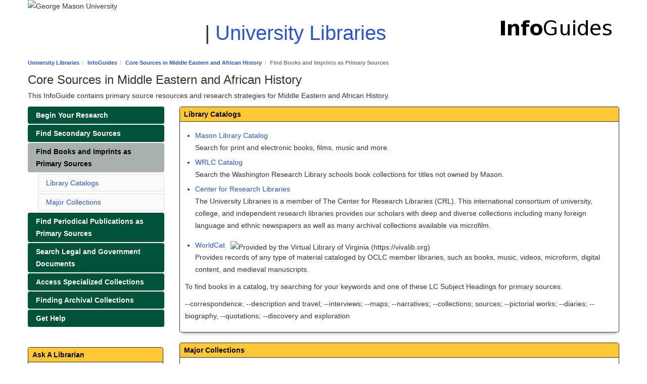

--- FILE ---
content_type: text/html; charset=UTF-8
request_url: https://infoguides.gmu.edu/mideastafrica/books
body_size: 8501
content:
<!DOCTYPE html><html lang="en"><head><meta http-equiv="X-UA-Compatible" content="IE=Edge" /><meta http-equiv="Content-Type" content="text/html; charset=utf-8" />
<title>Find Books and Imprints as Primary Sources - Core Sources in Middle Eastern and African History - InfoGuides at George Mason University</title>
<meta name="viewport" content="width=device-width, initial-scale=1.0">
<meta name="robots" content="noarchive" />
<!-- favicon.twig -->
<link rel="apple-touch-icon" sizes="180x180" href="//d2jv02qf7xgjwx.cloudfront.net/apps/common/favicon/apple-touch-icon.png">
<link rel="icon" type="image/png" sizes="32x32" href="//d2jv02qf7xgjwx.cloudfront.net/apps/common/favicon/favicon-32x32.png">
<link rel="icon" type="image/png" sizes="16x16" href="//d2jv02qf7xgjwx.cloudfront.net/apps/common/favicon/favicon-16x16.png">
<link rel="manifest" href="//d2jv02qf7xgjwx.cloudfront.net/apps/common/favicon/site.webmanifest">
<link rel="mask-icon" href="//d2jv02qf7xgjwx.cloudfront.net/apps/common/favicon/safari-pinned-tab.svg" color="#5bbad5">
<link rel="shortcut icon" href="//d2jv02qf7xgjwx.cloudfront.net/apps/common/favicon/favicon.ico">
<meta name="msapplication-TileColor" content="#ffc40d">
<meta name="msapplication-config" content="//d2jv02qf7xgjwx.cloudfront.net/apps/common/favicon/browserconfig.xml">
<meta name="theme-color" content="#ffffff">
<!-- !favicon.twig -->



<!-- public_metadata.twig -->

    <!-- auto generated dublin core metadata -->
    <meta name="DC.Title" content="InfoGuides: Core Sources in Middle Eastern and African History: Find Books and Imprints as Primary Sources"/>
    <meta name="DC.Creator" content="George Oberle"/>
    <meta name="DC.Subject" content="Advanced Research Topic Guides, History & Primary Source Research"/>
    <meta name="DC.Description" content="This InfoGuide contains primary source resources and research strategies for Middle Eastern and African History."/>
    <meta name="DC.Publishers" content="George Mason University"/>
    <meta name="DC.Rights" content="Copyright George Mason University 2025"/>
    <meta name="DC.Language" content="en"/>
    <meta name="DC.Identifier" content="https://infoguides.gmu.edu/mideastafrica/books"/>
    <meta name="DC.Date.Created" content="Jul 10, 2016"/>
    <meta name="DC.Date.Modified" content="Sep 29, 2025"/>
    

<meta property="og:title" content="InfoGuides: Core Sources in Middle Eastern and African History: Find Books and Imprints as Primary Sources">
<meta property="og:description" content="This InfoGuide contains primary source resources and research strategies for Middle Eastern and African History.">
<meta property="og:type" content="website">
<meta property="og:url" content="https://infoguides.gmu.edu/mideastafrica/books">
<meta name="twitter:card" content="summary_large_image">
<meta name="twitter:site" content="@springshare">



<link rel="stylesheet" href="https://static-assets-us.libguides.com/web/jquery/css/jquery-ui.min.css?2691" />

<link rel="stylesheet" href="https://netdna.bootstrapcdn.com/font-awesome/4.7.0/css/font-awesome.min.css"/>

<link rel="stylesheet" type="text/css" href="https://static-assets-us.libguides.com/web/slick-1.8.1/slick/slick.css">
<link rel="stylesheet" type="text/css" href="https://static-assets-us.libguides.com/web/slick-1.8.1/slick/slick-theme.css">

    <link rel="stylesheet" href="https://static-assets-us.libguides.com/web/css3.21.5/lg-public.min.css" />

<script type="text/javascript" src="https://static-assets-us.libguides.com/web/jquery/js/1.12.4_jquery.min.js"></script>
<script>
    jQuery(document).ready(function () {
        jQuery(".dropdown-toggle").on("click", function(e){
            jQuery(this).siblings("ul.s-lg-subtab-ul.dropdown-menu").toggle();
        });
    });
</script>

    <script src="//code.jquery.com/ui/1.13.2/jquery-ui.min.js"></script>
    <script>
        jQuery.ui ||
        document.write('<script src="https://static-assets-us.libguides.com/web/jquery/js/jquery-ui.min.js?2691">\x3C/script>');
    </script>

    <script type="text/javascript" src="https://static-assets-us.libguides.com/web/js3.21.5/lg-public.min.js"></script>
<style>/** bootstrap_tab_css.twig **/
#s-lg-tabs-container .nav-tabs > li > a,
#s-lg-tabs-container .nav-tabs > li > button,
#s-lg-tabs-container .nav-pills > li > a,
#s-lg-tabs-container .nav-pills > li > button {
    border: 1px solid transparent; -webkit-border-radius: 4px; -moz-border-radius: 4px; border-radius: 4px;
    background-color: #005239;
    color: #ffffff;
    font-weight: bold;
    padding: 4px 15px;
}

#s-lg-tabs-container .nav-tabs {
    border-bottom: 0;
}

#s-lg-tabs-container .nav-tabs > li#s-lg-admin-tab-add > a {
    -webkit-border-radius: 4px 4px 0 0;
    -moz-border-radius: 4px 4px 0 0;
    border-radius: 4px 4px 0 0;
}

#s-lg-tabs-container .nav-tabs > li > a:hover,
#s-lg-tabs-container .nav-tabs > li > button:hover,
#s-lg-tabs-container .nav-pills > li > a:hover,
#s-lg-tabs-container .nav-pills > li > button:hover {
    border: 1px solid transparent; -webkit-border-radius: 4px; -moz-border-radius: 4px; border-radius: 4px;
    background-color: #a9b0ad;
    color: #000000;
}

#s-lg-tabs-container .nav-tabs > .active > a,
#s-lg-tabs-container .nav-tabs > .active > button,
#s-lg-tabs-container .nav-pills > .active > a,
#s-lg-tabs-container .nav-pills > .active > button {
    color: #000000;
    cursor: default;
    background-color: #a9b0ad;
    border: 1px solid transparent; -webkit-border-radius: 4px; -moz-border-radius: 4px; border-radius: 4px;
    border-bottom-color: transparent;
    font-weight: bold;
}

#s-lg-tabs-container .nav-tabs > .active > .s-lg-subtab-ul > .active > a,
#s-lg-tabs-container .nav-tabs > .active > .s-lg-subtab-ul > .active > button {
    color: #000000;
    cursor: default;
    background-color: #a9b0ad;
    border-bottom-color: transparent;
}

#s-lg-tabs-container .nav-tabs > .active > a:hover,
#s-lg-tabs-container .nav-pills > .active > a:hover,
#s-lg-tabs-container .nav-tabs > .active > button:hover,
#s-lg-tabs-container .nav-pills > .active > button:hover {
    color: #000000;
    cursor: pointer;
    background-color: #a9b0ad;
    border: 1px solid transparent; -webkit-border-radius: 4px; -moz-border-radius: 4px; border-radius: 4px;
    border-bottom-color: transparent;
    font-weight: bold;
}

#s-lg-tabs-container .nav .dropdown-toggle .caret {
    border-top-color: #e1e1e1;
}

#s-lg-tabs-container .nav-tabs button.dropdown-toggle .caret {
    margin-left: 2px;
    margin-top: -3px;
}

#s-lg-tabs-container .nav-tabs > li > a.s-lg-tab-drop {
    border-radius: 0 4px 4px 0;
    padding: 4px 6px 4px 3px;
    border-left: 1px solid transparent;
}

#s-lg-tabs-container .nav-tabs > li > button.s-lg-tab-drop {
    border-radius: 0 4px 4px 0;
    padding: 4px 6px 0px 3px;
    border-left: 1px solid transparent;
    margin-right: 2px;
}

#s-lg-tabs-container .nav-tabs > li > a.s-lg-tab-drop:hover {
    border-radius: 0 4px 4px 0;
    border-left: 1px solid #bbb;
    padding: 4px 6px 4px 3px;
}

#s-lg-tabs-container .nav-tabs > li > button.s-lg-tab-drop:hover {
    border-radius: 0 4px 4px 0;
    border-left: 1px solid #bbb;
    padding: 4px 6px 0px 3px;
}

#s-lg-tabs-container .nav-tabs > li > a.s-lg-tab-top-link,
#s-lg-tabs-container .nav-tabs > li > a.s-lg-tab-top-link:hover,
#s-lg-tabs-container .nav-tabs > li > button.s-lg-tab-top-link,
#s-lg-tabs-container .nav-tabs > li > button.s-lg-tab-top-link:hover {
    border-radius: 4px;
    font-weight: bold;
    padding: 4px 5px 4px 10px;
}

.nav-tabs > li > a.s-lg-tab-top-link,
.nav-tabs > li > button.s-lg-tab-top-link {
    margin-right: 0px;
}

#s-lg-tabs-container .nav-pills > li > a.s-lg-tab-drop,
#s-lg-tabs-container .nav-pills > li > button.s-lg-tab-drop {
    border-radius: 0 4px 4px 0;
    padding: 4px 8px 4px 8px;
    border-left: 1px solid transparent;
    position: absolute;
    right: 0;
}

#s-lg-tabs-container .nav-pills > li > a.s-lg-tab-drop:hover,
#s-lg-tabs-container .nav-pills > li > button.s-lg-tab-drop:hover {
    border-radius: 0 4px 4px 0;
    border-left: 1px solid #bbb;
    padding: 4px 8px 4px 8px;
}

#s-lg-tabs-container .nav-pills > li > a.s-lg-tab-top-link,
#s-lg-tabs-container .nav-pills > li > a.s-lg-tab-top-link:hover,
#s-lg-tabs-container .nav-pills > li > button.s-lg-tab-top-link,
#s-lg-tabs-container .nav-pills > li > button.s-lg-tab-top-link:hover {
    width: 100%;
    float: left;
    border-radius: 4px;
    font-weight: bold;
    padding: 4px 15px 4px 15px;
}

/** !bootstrap_tab_css.twig **/
 .s-lib-box {border-color: #333333;
                border-width: 1px;
                box-shadow: 0 8px 6px -6px #AAAAAA;
                border-radius: 4px 4px 4px 4px;
                background-color: #ffffff;
            }
            .s-lib-box-std .s-lib-box-title {background-color: #ffc733; background-image: none;color: #000000;
                border-bottom: 1px solid #333333;
            }
            .s-lib-box .s-lib-box-title {background-color: #ffc733; background-image: none;color: #000000;
                border-bottom: 1px solid #333333;
                border-radius: 3px 3px 0px 0px;
            }
            .s-lib-box .s-lg-box-footer {
                border-radius: 0px 0px 3px 3px;
            }</style><style>
#s-lg-guide-header-search { 
display: none; 
}
.dropdown-menu, .multiselect-item.filter .input-group-addon, body {
    font-size: 14px;
}
.s-lib-box .s-lib-box-title { 
font-size: 14px; 
}
#genre {
link: black;
}
/*add coding here*/
/*underline link
/*a {text-decoration:underline;}*/

.hdtxt {font-size: 40px; padding-top:30px;}
@media only screen and (max-width: 1000px) {
.hdimg {height:70px}
.hdtxt {font-size: 20px; padding-top:30px;}
}
@media only screen and (max-width: 600px) {
.hdimg {height:40px}
.hdtxt {font-size: 17px; padding-top:10px;}
}
</style>

<script>
  document.addEventListener("DOMContentLoaded", function() {
    document.body.classList.add("public-view");
  });
</script><script>
    var springStats = springStats || {};
    springStats.saConfig = springStats.saConfig || {
        site_id: 960,
        tracking_parameters: {"_st_guide_id":526653,"_st_page_id":3601016,"_st_site_id":960},
        tracking_server_host: "libguides-proc.springyaws.com"
    };
</script>
<script  src="https://static-assets-us.libguides.com/web/js/sa.min.js?3116"></script>
<script>
			springSpace.Common = springSpace.Common || { };
			springSpace.Common.constant = {
					PROCESSING: {
						ACTION_DISPLAY_POLL: 159
					}
			};
			springSpace.Common.baseURL = "https://infoguides.gmu.edu/";
			
			handleScroll=function() {
                if (false) {
					var target_elt = "#s-lg-page-section-3601016";
					jQuery("html, body").animate({ scrollTop: jQuery(target_elt).offset().top }, 750);
					if (jQuery(this).scrollTop() > 220) {
						jQuery("#s-lib-scroll-top").fadeIn(750);
					}
				}
			}
	   </script>
        <script>
            // Enable tooltips.
            jQuery(function () {
                try {
                    springSpace.UI.initPopOvers(false);
                    jQuery(".az-bs-tooltip").tooltip();
                } catch (e) { }
            });
        jQuery(document).ready(function () {
            springSpace.springTrack.trackPage({_st_type_id: '1',_st_guide_id: '526653',_st_page_id: '3601016'});
        });
            jQuery(document).ready(function() {
                handleScroll();
            });
        </script></head><!-- SIDE NAV -->
<body class="s-lg-guide-body">




<a id="s-lg-public-skiplink" class="alert-info" href="#s-lg-guide-main">Skip to Main Content</a>


<!-- BEGIN: Page Header -->
<div id="s-lib-banner" class="container s-lib-banner-public" style=" ; font-family:sans-serif; overflow:autp; ">
<img class="hdimg" src="https://www.gmu.edu/sites/g/files/yyqcgq291/files/Header_logo_George-Mason-University-2024_0.png" alt="George Mason University" style="float:left; width:35rem">
<a href="https://infoguides.gmu.edu/"><img class="hdimg" src="https://library.gmu.edu/img/infoguides2.png" alt="Infoguides" style="float:right;"></a>
<span class="hdtxt" style="display:inline-block; ">| <a class="hdlink"  href="https://library.gmu.edu">University Libraries</a></span>  
<div style="display:none; clear:both; margin:1em 1em; text-align:center; color:#a00; font-size:100%; font-weight:bold;     border: 1px solid red; background: #fffed8;">See <a href="https://library.gmu.edu/covid-19-updates">Updates</a> and <a href="https://library.gmu.edu/faq-page">FAQss</a> for the latest library services updates. </div>
</div>
<!-- END: Page Header -->
<!-- BEGIN: Guide Header -->
<div id="s-lg-guide-header" class="container s-lib-header s-lib-side-borders">
    <nav id="s-lib-bc" aria-label="breadcrumb">
        <ol id="s-lib-bc-list" class="breadcrumb"><li id="s-lib-bc-customer" class="breadcrumb-item"><a href="https://library.gmu.edu">University Libraries</a></li><li id="s-lib-bc-site" class="breadcrumb-item"><a href="https://infoguides.gmu.edu/">InfoGuides</a></li><li id="s-lib-bc-guide" class="breadcrumb-item"><a href="https://infoguides.gmu.edu/mideastafrica">Core Sources in Middle Eastern and African History</a></li><li id="s-lib-bc-page" class="active breadcrumb-item">Find Books and Imprints as Primary Sources</li></ol>
    </nav>
    <div class="pull-right">
        <div id="s-lg-guide-header-search">
            
<div id="s-lg-guide-search-box">
    <form role="search" id="s-lg-guide-search-form" action="https://infoguides.gmu.edu/srch.php" method="GET">
        <div class="input-group input-group-sm">
            <input 
                type="text" 
                id="s-lg-guide-search-terms" 
                name="q" 
                class="form-control"
                maxlength="260" 
                placeholder="Search this Guide">
                
            <label class="sr-only" for="s-lg-guide-search-terms">Search this Guide</label>

                            <input type="hidden" name="guide_id" value="526653">
            
            
            <span class="input-group-btn">
                <button class="btn btn-default" type="submit">
                    Search
                </button>
            </span>
        </div>
    </form>
</div>
        </div>
        
    </div>
    <div id="s-lg-guide-header-info">
        <h1 id="s-lg-guide-name">Core Sources in Middle Eastern and African History</h1>
        <div id="s-lg-guide-desc-container">
            <span id="s-lg-guide-description">This InfoGuide contains primary source resources and research strategies for Middle Eastern and African History.</span>
        </div>
    </div>
</div>
<!-- END: Guide Header -->
<div id="s-lg-guide-tabs-title-bar" class="container s-lib-side-borders"></div>
<div id="s-lg-side-nav-content" class="container s-lib-side-borders pad-top-med">
    <div class="row">
        <div class="col-md-3 s-lg-tabs-side pad-bottom-med">
            <div id="s-lg-tabs-container">
                <div id="s-lg-guide-tabs" role="navigation" aria-label="Guide Pages">
                    <ul class="nav nav-pills nav-stacked split-button-nav">
                        


    <li class="">
        <a title="" class="" 
           href="https://infoguides.gmu.edu/mideastafrica/begin" 
            
            
           >
            <span>Begin Your Research</span>
            
        </a>
        
    </li>



    <li class="">
        <a title="" class="" 
           href="https://infoguides.gmu.edu/mideastafrica/secondary" 
            
            
           >
            <span>Find Secondary Sources</span>
            
        </a>
        
    </li>



    <li class="active">
        <a title="" class="active" 
           href="https://infoguides.gmu.edu/mideastafrica/books" 
            
            
           >
            <span>Find Books and Imprints as Primary Sources</span>
            
        </a>
        <ul class="list-group s-lg-boxnav"><li class="list-group-item"><a href="#s-lg-box-10844636">Library Catalogs</a></li><li class="list-group-item"><a href="#s-lg-box-11129946">Major Collections</a></li></ul>
    </li>



    <li class="">
        <a title="" class="" 
           href="https://infoguides.gmu.edu/mideastafrica/periodicals" 
            
            
           >
            <span>Find Periodical Publications as Primary Sources</span>
            
        </a>
        
    </li>



    <li class="">
        <a title="" class="" 
           href="https://infoguides.gmu.edu/mideastafrica/legal" 
            
            
           >
            <span>Search Legal and Government Documents</span>
            
        </a>
        
    </li>



    <li class="">
        <a title="" class="" 
           href="https://infoguides.gmu.edu/mideastafrica/specialized" 
            
            
           >
            <span>Access Specialized Collections</span>
            
        </a>
        
    </li>



    <li class="">
        <a title="" class="" 
           href="https://infoguides.gmu.edu/mideastafrica/archival" 
            
            
           >
            <span>Finding Archival Collections</span>
            
        </a>
        
    </li>



    <li class="">
        <a title="" class="" 
           href="https://infoguides.gmu.edu/mideastafrica/help" 
            
            
           >
            <span>Get Help</span>
            
        </a>
        
    </li>

                    </ul>
                    <div class="s-lg-row margin-top-med"><div id="s-lg-col-0"><div class="s-lg-col-boxes"><div id="s-lg-box-wrapper-13106184" class="s-lg-box-wrapper-13106184">


    <div id="s-lg-box-10299596-container" class="s-lib-box-container">
        <div id="s-lg-box-10299596" class="s-lib-box s-lib-box-std">
                            <h2 class="s-lib-box-title">
                    Ask A Librarian
                                    </h2>
                        <div id="s-lg-box-collapse-10299596" >
                <div class="s-lib-box-content">
                    <div id="s-lg-content-21204740" class="  clearfix">
    <!-- Place this div in your web page where you want your chat widget to appear. -->
<div class="needs-js">chat loading...</div>
<!-- Place this script as near to the end of your BODY as possible. --><script type="text/javascript">
  (function() {
    var x = document.createElement("script"); x.type = "text/javascript"; x.async = true;
    x.src = (document.location.protocol === "https:" ? "https://" : "http://") + "libraryh3lp.com/js/libraryh3lp.js?10804";
    var y = document.getElementsByTagName("script")[0]; y.parentNode.insertBefore(x, y);
  })();
</script>

<p style="text-align: center;"><strong>OR</strong></p>

<p style="text-align: center;"><strong>Text us at <a href="sms://7032911468">703-291-1468</a></strong></p>

<p style="text-align: center;"><strong><a href="https://library.gmu.edu/library-hours">Virtual Reference Chat Hours</a></strong></p>

    </div>
                </div>
                
            </div>
        </div>
    </div>
</div></div></div></div>
                </div>
            </div>
        </div>
        <div class="col-md-9">
            <div class="s-lg-tab-content">
                <div id="s-lg-guide-main" class="tab-pane active" tabindex="-1">
                    <div class="row s-lg-row"><div id="s-lg-col-1" class="col-md-12"><div class="s-lg-col-boxes"><div id="s-lg-box-wrapper-13106185" class="s-lg-box-wrapper-13106185">


    <div id="s-lg-box-10844636-container" class="s-lib-box-container">
        <div id="s-lg-box-10844636" class="s-lib-box s-lib-box-std">
                            <h2 class="s-lib-box-title">
                    Library Catalogs
                                    </h2>
                        <div id="s-lg-box-collapse-10844636" >
                <div class="s-lib-box-content">
                    

    <div class="">
        <ul id="s-lg-link-list-25123124"
            class="s-lg-link-list s-lg-link-list-2">

<li class="">
    


<div id="s-lg-content-15254899" class="">
    <span>
                    <a href="https://wrlc-gm.primo.exlibrisgroup.com/discovery/search?vid=01WRLC_GML:01WRLC_GML&amp;lang=en&amp;sortby=rank&amp;search_scope=MyInstitution&amp;offset=0" target="_blank" onclick="return springSpace.springTrack.trackLink({link: this,_st_type_id: &#039;2&#039;,_st_content_id: &#039;15254899&#039;,_st_inc_return: this});" >
                Mason Library Catalog
            </a>
        
            </span>

    
    
                <div id="s-lg-link-desc-15254899" class="s-lg-link-desc">
            Search for print and electronic books, films, music and more.
        </div>
    
    </div>

</li>




<li class="">
    


<div id="s-lg-content-22450801" class="">
    <span>
                    <a href="https://wrlc-gm.primo.exlibrisgroup.com/discovery/search?vid=01WRLC_GML:01WRLC_GML&amp;lang=en&amp;sortby=rank&amp;search_scope=DiscoveryNetwork&amp;offset=0" target="" onclick="return springSpace.springTrack.trackLink({link: this,_st_type_id: &#039;2&#039;,_st_content_id: &#039;22450801&#039;,_st_inc_return: this});" >
                WRLC Catalog
            </a>
        
            </span>

    
    
                <div id="s-lg-link-desc-22450801" class="s-lg-link-desc">
            Search the Washington Research Library schools book collections for titles not owned by Mason.
        </div>
    
    </div>

</li>




<li class="">
    


<div id="s-lg-content-22450802" class="">
    <span>
                    <a href="http://catalog.crl.edu/" target="" onclick="return springSpace.springTrack.trackLink({link: this,_st_type_id: &#039;2&#039;,_st_content_id: &#039;22450802&#039;,_st_inc_return: this});" >
                Center for Research Libraries
            </a>
        
            </span>

    
    
                <div id="s-lg-link-desc-22450802" class="s-lg-link-desc">
            The University Libraries is a member of The Center for Research Libraries (CRL). This international consortium of university, college, and independent research libraries provides our scholars with deep and diverse collections including many foreign language and ethnic newspapers as well as many archival collections available via microfilm.
        </div>
    
    </div>

</li>

        </ul>

        
    </div>


    <div class="">
        <ul id="s-lg-link-list-25123134"
            class="s-lg-link-list s-lg-link-list-10">

<li class="">
    <div id="s-lg-content-4243164" class="">

    

    <a href="http://mutex.gmu.edu/login?URL=http://firstsearch.oclc.org/done=referer;FSIP;dbname=WorldCat"  onclick="return springSpace.springTrack.trackLink({link: this,_st_type_id: '16',_st_content_id: '4243164',_st_inc_return: this});" >
        WorldCat
    </a> 

    

    
    <div class="s-lg-icons pad-left-sm"><ul class=""><li><img loading="lazy" alt="Provided by the Virtual Library of Virginia (https://vivalib.org)" class="s-lg-icon" src="//d2jv02qf7xgjwx.cloudfront.net/sites/960/icons/22726/viva.png"/></li></ul></div>

    
            <div id="s-lg-database-desc-4243164" class="s-lg-database-desc">
            Provides records of any type of material cataloged by OCLC member libraries, such as books, music, videos, microform, digital content, and medieval manuscripts. 
        </div>
    
    </div>

</li>

        </ul>

        
    </div>
<div id="s-lg-content-23746253" class="  clearfix">
    <p>To find books in a catalog, try searching for your keywords and one of these LC Subject Headings for primary sources.</p>

<p>--correspondence; --description and travel; --interviews; --maps; --narratives; --collections; sources; --pictorial works; --diaries; --biography, --quotations; --discovery and exploration</p>

<p><span id="cke_bm_76E" style="display: none;">&nbsp;</span></p>

    </div>
                </div>
                
            </div>
        </div>
    </div>
</div><div id="s-lg-box-wrapper-13106186" class="s-lg-box-wrapper-13106186">


    <div id="s-lg-box-11129946-container" class="s-lib-box-container">
        <div id="s-lg-box-11129946" class="s-lib-box s-lib-box-std">
                            <h2 class="s-lib-box-title">
                    Major Collections
                                    </h2>
                        <div id="s-lg-box-collapse-11129946" >
                <div class="s-lib-box-content">
                    

    <div class="">
        <ul id="s-lg-link-list-25815902"
            class="s-lg-link-list s-lg-link-list-10">

<li class="">
    <div id="s-lg-content-4242392" class="">

    

    <a href="http://mutex.gmu.edu/login?URL=https://search.ebscohost.com/login.aspx?authtype=ip,uid&amp;profile=ehost&amp;defaultdb=h7h"  onclick="return springSpace.springTrack.trackLink({link: this,_st_type_id: '16',_st_content_id: '4242392',_st_inc_return: this});" >
        American Theological Library Association (ATLA) Historical Monographs Collection: Series 1
    </a> 

    

    
    

    
            <div id="s-lg-database-desc-4242392" class="s-lg-database-desc">
            Collects titles from the 13th century through the 1893 World Parliament of Religions with the majority of titles from the 19th century. Covers diverse topics such as philosophy, the evolutionary debate, the Reformation, spiritualism, prayer, ancient linguistics, archaeology, devotionals, and ethics. Includes many volumes in Aramaic, Arabic, Greek, Hebrew, and other languages , documenting the recovery of languages used during the biblical era and provides an in-depth view of the way that biblical languages emerged during the nineteenth century.<br />

        </div>
    
    </div>

</li>




<li class="">
    <div id="s-lg-content-4242393" class="">

    

    <a href="http://mutex.gmu.edu/login?URL=https://search.ebscohost.com/login.aspx?authtype=ip,uid&amp;profile=ehost&amp;defaultdb=h8h"  onclick="return springSpace.springTrack.trackLink({link: this,_st_type_id: '16',_st_content_id: '4242393',_st_inc_return: this});" >
        American Theological Library Association (ATLA) Historical Monographs Collection: Series 2
    </a> 

    

    
    

    
            <div id="s-lg-database-desc-4242393" class="s-lg-database-desc">
            Users may need to login or register with their GMU email to prove university affiliation. </b><br />
Collects titles published from 1894 through 1923 that address subjects including the conflict between religion and science, the growing interest in Eastern religions and other world religions, and significant shifts in the religious identification of Americans.<br />

        </div>
    
    </div>

</li>




<li class="">
    <div id="s-lg-content-4242349" class="">

    

    <a href="http://mutex.gmu.edu/login?URL=https://www.fulcrum.org/heb"  onclick="return springSpace.springTrack.trackLink({link: this,_st_type_id: '16',_st_content_id: '4242349',_st_inc_return: this});" >
        ACLS Humanities E-Books
    </a> 

    

    
    

    
            <div id="s-lg-database-desc-4242349" class="s-lg-database-desc">
            <p>Searchable collection of scholarly books in the humanities by the American Council of Learned Societies (ACLS) in collaboration with thirty-one learned societies, over 100 contributing publishers, and the Michigan Publishing division at the University of Michigan Library.</p>
        </div>
    
    </div>

</li>




<li class="">
    <div id="s-lg-content-4242721" class="">

    

    <a href="http://mutex.gmu.edu/login?URL=http://www.gutenberg-e.org"  onclick="return springSpace.springTrack.trackLink({link: this,_st_type_id: '16',_st_content_id: '4242721',_st_inc_return: this});" >
        Gutenberg-e
    </a> 

    

    
    

    
            <div id="s-lg-database-desc-4242721" class="s-lg-database-desc">
            Provides full-text history eBooks published in cooperation between the American Historical Association and Columbia University Press.
        </div>
    
    </div>

</li>




<li class="">
    <div id="s-lg-content-4242725" class="">

    

    <a href="http://www.hathitrust.org/"  onclick="return springSpace.springTrack.trackLink({link: this,_st_type_id: '16',_st_content_id: '4242725',_st_inc_return: this});" >
        HathiTrust
    </a> 

    

    
    <div class="s-lg-icons pad-left-sm"><ul class=""><li><img loading="lazy" alt="Freely available resource" class="s-lg-icon" src="//d2jv02qf7xgjwx.cloudfront.net/sites/960/icons/23744/unlock-16.png"/></li></ul></div>

    
            <div id="s-lg-database-desc-4242725" class="s-lg-database-desc">
            A digital preservation repository and access platform for long-term preservation and access services for public domain and in-copyright content from a variety of sources, including Google, the Internet Archive, Microsoft, and in-house partner institution initiatives. <br />

        </div>
    
    </div>

</li>




<li class="">
    <div id="s-lg-content-8516691" class="">

    

    <a href="http://mutex.gmu.edu/login?URL=https://link.springer.com/series/15683"  onclick="return springSpace.springTrack.trackLink({link: this,_st_type_id: '16',_st_content_id: '8516691',_st_inc_return: this});" >
        Statesman's Yearbook
    </a> 

    

    
    

    
            <div id="s-lg-database-desc-8516691" class="s-lg-database-desc">
            Provides concise geographic, historical, economic, political, social and cultural overviews of each country in the world; and biographical profiles of current and key past leaders. The complete archive, from 1864 to present, is included. Features major international organizations and a tool for easy comparison of a wide range of data fields across all countries of the world. 
        </div>
    
    </div>

</li>

        </ul>

        
    </div>

                </div>
                
            </div>
        </div>
    </div>
</div></div></div></div>
                </div>
            </div>
            <ul id="s-lg-page-prevnext" class="pager s-lib-hide">
    <li class="previous">
        <a class="page-link" href="https://infoguides.gmu.edu/mideastafrica/secondary">&lt;&lt; <strong>Previous:</strong> Find Secondary Sources</a>
    </li>
    <li class="next">
        <a class="page-link" href="https://infoguides.gmu.edu/mideastafrica/periodicals"><strong>Next:</strong> Find Periodical Publications as Primary Sources &gt;&gt;</a>
    </li>
</ul>


        </div>
    </div>
</div>
<!-- BEGIN: Page Footer -->
<div id="s-lib-footer-public"
     class="s-lib-footer footer container s-lib-side-borders">
    <div id="s-lg-guide-header-meta" class="pad-top-sm pad-left-med clearfix">
        <ul id="s-lg-guide-header-attributes" class="">
            <li id="s-lg-guide-header-updated" class="s-lg-h-separator">
                <span class="s-lg-guide-label">Last Updated:</span> <span class="s-lg-text-greyout">Sep 29, 2025 10:58 AM</span>            </li>
            <li id="s-lg-guide-header-url" class="s-lg-h-separator">
                <span class="s-lg-guide-label">URL:</span> <span class="s-lg-text-greyout">https://infoguides.gmu.edu/mideastafrica</span>
            </li>
            <li id="s-lg-guide-print-url">
                <a href="javascript: window.print();"><i class="fa fa-print" aria-hidden="true" title="Print Page"></i> Print Page</a>
            </li>
        </ul>
        <div id="s-lib-footer-login-link" class="pull-right pad-right-med">
            <a href="https://gmu.libapps.com/libapps/login.php?site_id=960&target64=L2xpYmd1aWRlcy9hZG1pbl9jLnBocD9nPTUyNjY1MyZwPTM2MDEwMTY=">Login to LibApps</a>        </div>
    </div>
    <div class="pad-bottom-sm clearfix">
        <div id="s-lib-footer-support-link" class="pull-right pad-right-med">
            <a href="https://library.gmu.edu/ask">Report a problem</a>        </div>
        <div id="s-lg-guide-header-subjects" class="pad-top-sm pad-left-med pad-right-med pull-left">
            <span class="s-lg-guide-label">Subjects: </span><span class="s-lg-small bold"><a href="https://infoguides.gmu.edu/sb.php?subject_id=117322">Advanced Research Topic Guides</a>, <a href="https://infoguides.gmu.edu/sb.php?subject_id=27308">History & Primary Source Research</a></span>
        </div>
        <div id="s-lg-guide-header-tags" class="pad-top-sm pad-left-med">
            
        </div>
    </div>
</div>
<!-- END: Page Footer -->

            <div id="s-lib-scroll-top">
                <a href="javascript:void(0);" onclick="jQuery('body').focus();" title="Back to Top" aria-label="Back to Top">
                    <span class="fa-stack fa-lg" aria-hidden="true">
                        <i class="fa fa-square-o fa-stack-2x"></i>
                        <i class="fa fa-angle-double-up fa-stack-1x" style="position:relative; bottom:2px;"></i>
                    </span>
                </a>
            </div><div id="s-lib-alert" title="">
                            <div id="s-lib-alert-content"></div>
                       </div>
                <!-- BEGIN: Custom Footer -->
                
<div class="footer" style="text-align:center;">
<b><p><a href="https://library.gmu.edu/ask/">Ask a Librarian</a> | <a href="https://library.gmu.edu/locations">Hours & Directions</a> | <a href="https://library.gmu.edu">Mason Libraries Home</a></b></p>
<p>Copyright © George Mason University</p></div>

<style>
.footer 
{
  opacity: 1; // Leave this as 1
  background-color: rgba(0,0,0,0.6); // This is in the form rgba(R,G,B,a) where a is your opacity
  // The rest of your CSS
}

</style>

		<!-- END: Custom Footer -->
<!-- BEGIN: Analytics code --><script>
  (function(i,s,o,g,r,a,m){i['GoogleAnalyticsObject']=r;i[r]=i[r]||function(){
  (i[r].q=i[r].q||[]).push(arguments)},i[r].l=1*new Date();a=s.createElement(o),
  m=s.getElementsByTagName(o)[0];a.async=1;a.src=g;m.parentNode.insertBefore(a,m)
  })(window,document,'script','https://www.google-analytics.com/analytics.js','ga');

  ga('create', 'UA-84853542-1', 'auto');
  ga('require', 'linkid');
  ga('send', 'pageview');

  ga('create', 'UA-4960541-9', 'auto' , 'rollUp_MasonLib');
  ga('rollUp_MasonLib.send', 'pageview');

  ga('create', 'UA-1007599-1', 'auto', 'rollUp_Mason');
  ga('rollUp_Mason.send', 'pageview');


</script><!-- END: Analytics code --></body></html>

--- FILE ---
content_type: text/plain
request_url: https://www.google-analytics.com/j/collect?v=1&_v=j102&a=761894616&t=pageview&_s=1&dl=https%3A%2F%2Finfoguides.gmu.edu%2Fmideastafrica%2Fbooks&ul=en-us%40posix&dt=Find%20Books%20and%20Imprints%20as%20Primary%20Sources%20-%20Core%20Sources%20in%20Middle%20Eastern%20and%20African%20History%20-%20InfoGuides%20at%20George%20Mason%20University&sr=1280x720&vp=1280x720&_u=KGDAAEIhAAAAACAAI~&jid=327299037&gjid=1843817686&cid=953880167.1763344254&tid=UA-4960541-9&_gid=2039083054.1763344254&_r=1&_slc=1&z=403473608
body_size: -834
content:
2,cG-ZC3FP304Z7

--- FILE ---
content_type: text/plain
request_url: https://www.google-analytics.com/j/collect?v=1&_v=j102&a=761894616&t=pageview&_s=1&dl=https%3A%2F%2Finfoguides.gmu.edu%2Fmideastafrica%2Fbooks&ul=en-us%40posix&dt=Find%20Books%20and%20Imprints%20as%20Primary%20Sources%20-%20Core%20Sources%20in%20Middle%20Eastern%20and%20African%20History%20-%20InfoGuides%20at%20George%20Mason%20University&sr=1280x720&vp=1280x720&_u=KGBAAEIhAAAAACAAI~&jid=511520722&gjid=585782221&cid=953880167.1763344254&tid=UA-84853542-1&_gid=2039083054.1763344254&_r=1&_slc=1&z=402318530
body_size: -451
content:
2,cG-QTYYD0ZQ98